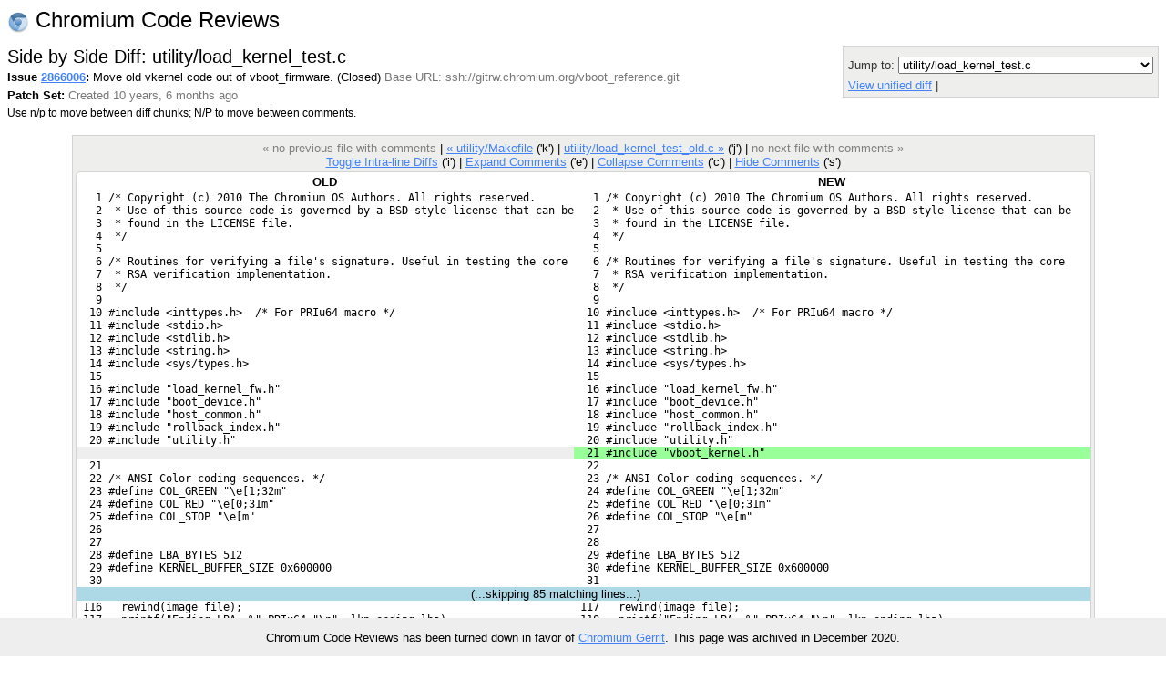

--- FILE ---
content_type: text/html; charset=utf-8
request_url: https://codereview.chromium.org/2866006/diff/1/utility/load_kernel_test.c
body_size: 7659
content:
<!DOCTYPE html PUBLIC "-//W3C//DTD HTML 4.01 Transitional//EN"
  "http://www.w3.org/TR/html4/loose.dtd">
<html>
<head>
  <meta http-equiv="Content-Type" content="text/html; charset=utf-8" />
  <title>
    
    
      utility/load_kernel_test.c -
    
    
      Issue 2866006: Move old vkernel code out of vboot_firmware. -
    
    Code Review
  </title>
  <link rel="icon" href="/static/favicon.ico" />
  <link type="text/css" rel="stylesheet"
  href="/static/styles.css?v=408576698
" />
  <script type="text/javascript" src="/static/autocomplete/lib/jquery.js"></script>
  <script type="text/javascript"
    src="/static/script.js?v=408576698
"></script>
   <!-- head block to insert js/css for forms processing -->
   
   <!-- /head -->
</head>
<body onunload="M_unloadPage();">

<!-- Begin help window -->
<script type="text/javascript"><!--
var xsrfToken = '3f744fc7a60ec05dc25e34395ba3d8e1';
var helpDisplayed = false;
document.onclick = M_clickCommon;
var media_url = "/static/";
var base_url = "/";
// -->
</script>
<div id="help" style="display: none;">

<div style="font-size: medium; text-align: center;">Side by Side Diff</div>
<hr/>
<div style="text-align: center; margin-bottom: .8em;">
  Use n/p to move between diff chunks;
  N/P to move between comments.
  
  <span style="color:red">Draft comments are only viewable by you.</span>
  
</div>

<div style="font-size: medium; text-align: center;">Keyboard Shortcuts</div>
<hr />
<table class="shortcuts">
  <tr valign="top">
    <td>
      <table>
        <tr>
          <td></td><th>File</th>
        </tr>
        <tr>
          <td><span>u</span> <b>:</b></td><td>up to issue</td>
        </tr>
        <tr>
          <td><span>j</span> / <span>k</span> <b>:</b></td><td>jump to file after / before current file</td>
        </tr>
        <tr>
          <td><span>J</span> / <span>K</span> <b>:</b></td><td>jump to next file with a comment after / before current file</td>
        </tr>
        <tr>
          <td></td><th>Side-by-side diff</th>
        </tr>
        <tr>
          <td><span>i</span> <b>:</b></td><td>toggle intra-line diffs</td>
        </tr>
        <tr>
          <td><span>e</span> <b>:</b></td><td>expand all comments</td>
        </tr>
        <tr>
          <td><span>c</span> <b>:</b></td><td>collapse all comments</td>
        </tr>
        <tr>
          <td><span>s</span> <b>:</b></td><td>toggle showing all comments</td>
        </tr>
        <tr>
          <td><span>n</span> / <span>p</span> <b>:</b></td><td>next / previous diff chunk or comment</td>
        </tr>
        <tr>
          <td><span>N</span> / <span>P</span> <b>:</b></td><td>next / previous comment</td>
        </tr>
        <tr>
          <td><span>&lt;Up&gt;</span> / <span>&lt;Down&gt;</span> <b>:</b></td><td>next / previous line</td>
        </tr>
      </table>
    </td>
    <td>
      <table>
        <tr>
          <td></td><th>Issue</th>
        </tr>
        <tr>
          <td><span>u</span> <b>:</b></td><td>up to list of issues</td>
        </tr>
        <tr>
          <td><span>j</span> / <span>k</span> <b>:</b></td><td>jump to patch after / before current patch</td>
        </tr>
        <tr>
          <td><span>o</span> / <span>&lt;Enter&gt;</span> <b>:</b></td><td>open current patch in side-by-side view</td>
        </tr>
        <tr>
          <td><span>i</span> <b>:</b></td><td>open current patch in unified diff view</td>
        </tr>
        <tr><td>&nbsp;</td></tr>
          <tr><td></td><th>Issue List</th></tr>
        <tr>
          <td><span>j</span> / <span>k</span> <b>:</b></td><td>jump to issue after / before current issue</td>
        </tr>
        <tr>
          <td><span>o</span> / <span>&lt;Enter&gt;</span> <b>:</b></td><td>open current issue</td>
        </tr>
      </table>
    </td>
  </tr>

</table>
</div>
<!-- End help window -->

<div align="right">

<div style="float:left; font-size:x-large"><img style="vertical-align:middle" src="/static/chromium-24.png" /> Chromium Code Reviews</div>




<b>chromiumcodereview-hr@appspot.gserviceaccount.com (chromiumcodereview-hr)</b>
|

<span style="color:red">Please choose your nickname with</span>
<a class="novisit" href="/settings">Settings</a>
|


<a class="novisit" target="_blank"
   href="http://code.google.com/p/rietveld/wiki/CodeReviewHelp">Help</a>

|
<a class="novisit" href="http://www.chromium.org/">Chromium Project</a>
|
<a class="novisit" href="https://chromium-review.googlesource.com/dashboard/self?polygerrit=1">Gerrit Changes</a>
|

<a class="novisit" href="https://codereview.chromium.org/_ah/logout?continue=https://accounts.google.com/Logout%3Fcontinue%3Dhttps://uc.appengine.google.com/_ah/logout%253Fcontinue%253Dhttps://google.com/url%25253Fsa%25253DD%252526q%25253Dhttps://codereview.chromium.org/2866006/diff/1/utility/load_kernel_test.c%252526ust%25253D1608440056521872%252526usg%25253DAFQjCNEEUpCROrnLSd4_cMr0gnuzXEiI9A%26service%3Dah">Sign out</a>

</div>
<div class="counter">(189)</div>
<br />
<div class="mainmenu">
  
  <a href="/" class="active">Issues</a>
  <a href="/search">Search</a>

</div>
<div class="mainmenu2">
  
  
    &nbsp;&nbsp;&nbsp;
    <a href="/mine">My Issues</a>
    |
    <a href="/starred">Starred</a>
    &nbsp;&nbsp;&nbsp;
    <a href="/all?closed=0">Open</a>
    |
    <a href="/all?closed=1">Closed</a>
    |
    <a href="/all">All</a>
  

</div>

<div>


<script language="JavaScript" type="text/javascript"><!--
document.onkeydown = M_keyDown;

logged_in = true;

// -->
</script>

<div style="float: left;">
  <h2 style="margin-bottom: 0em; margin-top: 0em;">Side by Side Diff: utility/load_kernel_test.c</h2>
  <div style="margin-top: .2em;"><span id="issue-star-2866006">
  
    
      <img src="/static/star-dark.gif" width="15" height="15" border="0">
    
  
</span>

    <b>Issue <a href="/2866006/" onmouseover="M_showPopUp(this, 'popup-issue');" id="upCL">2866006</a>:</b>
  Move old vkernel code out of vboot_firmware.  (Closed) 
  <span class="extra">Base URL: ssh://gitrw.chromium.org/vboot_reference.git</span></div>
  <div style="margin-top: .4em;">
    <b>Patch Set: </b>
    <span class="extra">
    Created 10 years, 6 months ago
    
    </span>
  </div>
  <div style="margin-top: .4em;" class="help">
    Use n/p to move between diff chunks;
    N/P to move between comments.
    
    <span style="color:red">Draft comments are only viewable by you.</span>
    
  </div>
</div>
<div style="float: right; color: #333333; background-color: #eeeeec; border: 1px solid lightgray; -moz-border-radius: 5px 5px 5px 5px; padding: 5px;">
  <div><form method="GET" action="">
  <label for="id_context">Context:</label>
  <select id="id_context" name="context" onchange="this.form.submit()">
    
      <option value="3"
      >
      3 lines</option>
    
      <option value="10"
       selected="selected">
      10 lines</option>
    
      <option value="25"
      >
      25 lines</option>
    
      <option value="50"
      >
      50 lines</option>
    
      <option value="75"
      >
      75 lines</option>
    
      <option value="100"
      >
      100 lines</option>
    
    <option value=""
	    >
      Whole file</option>
  </select>
  <label for="id_column_width">Column Width:</label>
  <input type="text" value="80" id="id_column_width"
	 name="column_width" size="2">
  <label for="id_tab_spaces">Tab Spaces:</label>
  <input type="text" value="8" id="id_tab_spaces"
	 name="tab_spaces" size="2">
  <input type="submit" value="Adjust View" />
</form>
</div>
  <div style="margin-top: 5px;">
    Jump to: <select onchange="M_jumpToPatch(this, 2866006, 1);">
      
        <option value="tests/Makefile"
         >tests/Makefile</option>
      
        <option value="utility/Makefile"
         >utility/Makefile</option>
      
        <option value="utility/load_kernel_test.c"
          selected="selected">utility/load_kernel_test.c</option>
      
        <option value="utility/load_kernel_test_old.c"
         >utility/load_kernel_test_old.c</option>
      
        <option value="vboot_firmware/Makefile"
         >vboot_firmware/Makefile</option>
      
        <option value="vboot_firmware/include/firmware_image_fw.h"
         >vboot_firmware/include/firmware_image_fw.h</option>
      
        <option value="vboot_firmware/lib/include/vboot_kernel.h"
         >vboot_firmware/lib/include/vboot_kernel.h</option>
      
        <option value="vboot_firmware/lib/vboot_kernel.c"
         >vboot_firmware/lib/vboot_kernel.c</option>
      
        <option value="vboot_firmware/linktest/main.c"
         >vboot_firmware/linktest/main.c</option>
      
        <option value="vboot_firmware/stub/load_firmware_stub.c"
         >vboot_firmware/stub/load_firmware_stub.c</option>
      
        <option value="vkernel/Makefile"
         >vkernel/Makefile</option>
      
        <option value="vkernel/include/kernel_image_fw.h"
         >vkernel/include/kernel_image_fw.h</option>
      
        <option value="vkernel/kernel_image_fw.c"
         >vkernel/kernel_image_fw.c</option>
      
        <option value="vkernel/load_kernel_fw.c"
         >vkernel/load_kernel_fw.c</option>
      
    </select>
  </div>
  
  <div style="margin-top: 5px;">
    <a href="/2866006/patch/1/4?context=10&column_width=80&tab_spaces=8">
    View unified diff</a>
    |
    <a href="/download/issue2866006_1_4.diff"
       title="Download patch for utility/load_kernel_test.c">
    Download patch</a>
    
  </div>
  
</div>
<div style="clear: both;"></div>

<div class="code" style="margin-top: 1.3em; display: table; margin-left: auto; margin-right: auto;">
<div class="codenav">

<span class="disabled">&laquo; no previous file with comments</span>
|

<a id="prevFile"
   href="/2866006/diff/1/utility/Makefile?context=10&column_width=80&tab_spaces=8">
&laquo; utility/Makefile</a> ('k')
|

<link rel="prerender"
   href="/2866006/diff/1/utility/load_kernel_test_old.c?context=10&column_width=80&tab_spaces=8"></link>
<a id="nextFile"
   href="/2866006/diff/1/utility/load_kernel_test_old.c?context=10&column_width=80&tab_spaces=8">
utility/load_kernel_test_old.c &raquo;</a> ('j')
|

<span class="disabled">no next file with comments &raquo;</span>
 <br/>
<a href="javascript:if (intraLineDiff) intraLineDiff.toggle()">
Toggle Intra-line Diffs</a> ('i')
|
<a href="javascript:M_expandAllInlineComments()">Expand Comments</a> ('e')
|
<a href="javascript:M_collapseAllInlineComments()">Collapse Comments</a> ('c')
|
<a name="show-all-inline"
   style="display:none"
   href="javascript:M_showAllInlineComments()">Show Comments</a>
<a name="hide-all-inline"
   href="javascript:M_hideAllInlineComments()">Hide Comments</a> ('s')
</div>


<div style="position:relative;" id="table-top">

<span id="hook-sel" style="display:none;"></span>



<table border="0" cellpadding="0" cellspacing="0" id="thecode">
<tr id="codeTop"><th>OLD</th><th>NEW</th></tr>


<tr id="pair-1"><td class="oldequal" id="oldcode1">   1 /* Copyright (c) 2010 The Chromium OS Authors. All rights reserved.</td><td class="newequal" id="newcode1">   1 /* Copyright (c) 2010 The Chromium OS Authors. All rights reserved.</td></tr>
<tr class="inline-comments"><td id="old-line-1"></td><td id="new-line-1"></td></tr>
<tr id="pair-2"><td class="oldequal" id="oldcode2">   2  * Use of this source code is governed by a BSD-style license that can be</td><td class="newequal" id="newcode2">   2  * Use of this source code is governed by a BSD-style license that can be</td></tr>
<tr class="inline-comments"><td id="old-line-2"></td><td id="new-line-2"></td></tr>
<tr id="pair-3"><td class="oldequal" id="oldcode3">   3  * found in the LICENSE file.</td><td class="newequal" id="newcode3">   3  * found in the LICENSE file.</td></tr>
<tr class="inline-comments"><td id="old-line-3"></td><td id="new-line-3"></td></tr>
<tr id="pair-4"><td class="oldequal" id="oldcode4">   4  */</td><td class="newequal" id="newcode4">   4  */</td></tr>
<tr class="inline-comments"><td id="old-line-4"></td><td id="new-line-4"></td></tr>
<tr id="pair-5"><td class="oldequal" id="oldcode5">   5 </td><td class="newequal" id="newcode5">   5 </td></tr>
<tr class="inline-comments"><td id="old-line-5"></td><td id="new-line-5"></td></tr>
<tr id="pair-6"><td class="oldequal" id="oldcode6">   6 /* Routines for verifying a file's signature. Useful in testing the core</td><td class="newequal" id="newcode6">   6 /* Routines for verifying a file's signature. Useful in testing the core</td></tr>
<tr class="inline-comments"><td id="old-line-6"></td><td id="new-line-6"></td></tr>
<tr id="pair-7"><td class="oldequal" id="oldcode7">   7  * RSA verification implementation.</td><td class="newequal" id="newcode7">   7  * RSA verification implementation.</td></tr>
<tr class="inline-comments"><td id="old-line-7"></td><td id="new-line-7"></td></tr>
<tr id="pair-8"><td class="oldequal" id="oldcode8">   8  */</td><td class="newequal" id="newcode8">   8  */</td></tr>
<tr class="inline-comments"><td id="old-line-8"></td><td id="new-line-8"></td></tr>
<tr id="pair-9"><td class="oldequal" id="oldcode9">   9 </td><td class="newequal" id="newcode9">   9 </td></tr>
<tr class="inline-comments"><td id="old-line-9"></td><td id="new-line-9"></td></tr>
<tr id="pair-10"><td class="oldequal" id="oldcode10">  10 #include &lt;inttypes.h&gt;  /* For PRIu64 macro */</td><td class="newequal" id="newcode10">  10 #include &lt;inttypes.h&gt;  /* For PRIu64 macro */</td></tr>
<tr class="inline-comments"><td id="old-line-10"></td><td id="new-line-10"></td></tr>
<tr id="pair-11"><td class="oldequal" id="oldcode11">  11 #include &lt;stdio.h&gt;</td><td class="newequal" id="newcode11">  11 #include &lt;stdio.h&gt;</td></tr>
<tr class="inline-comments"><td id="old-line-11"></td><td id="new-line-11"></td></tr>
<tr id="pair-12"><td class="oldequal" id="oldcode12">  12 #include &lt;stdlib.h&gt;</td><td class="newequal" id="newcode12">  12 #include &lt;stdlib.h&gt;</td></tr>
<tr class="inline-comments"><td id="old-line-12"></td><td id="new-line-12"></td></tr>
<tr id="pair-13"><td class="oldequal" id="oldcode13">  13 #include &lt;string.h&gt;</td><td class="newequal" id="newcode13">  13 #include &lt;string.h&gt;</td></tr>
<tr class="inline-comments"><td id="old-line-13"></td><td id="new-line-13"></td></tr>
<tr id="pair-14"><td class="oldequal" id="oldcode14">  14 #include &lt;sys/types.h&gt;</td><td class="newequal" id="newcode14">  14 #include &lt;sys/types.h&gt;</td></tr>
<tr class="inline-comments"><td id="old-line-14"></td><td id="new-line-14"></td></tr>
<tr id="pair-15"><td class="oldequal" id="oldcode15">  15 </td><td class="newequal" id="newcode15">  15 </td></tr>
<tr class="inline-comments"><td id="old-line-15"></td><td id="new-line-15"></td></tr>
<tr id="pair-16"><td class="oldequal" id="oldcode16">  16 #include "load_kernel_fw.h"</td><td class="newequal" id="newcode16">  16 #include "load_kernel_fw.h"</td></tr>
<tr class="inline-comments"><td id="old-line-16"></td><td id="new-line-16"></td></tr>
<tr id="pair-17"><td class="oldequal" id="oldcode17">  17 #include "boot_device.h"</td><td class="newequal" id="newcode17">  17 #include "boot_device.h"</td></tr>
<tr class="inline-comments"><td id="old-line-17"></td><td id="new-line-17"></td></tr>
<tr id="pair-18"><td class="oldequal" id="oldcode18">  18 #include "host_common.h"</td><td class="newequal" id="newcode18">  18 #include "host_common.h"</td></tr>
<tr class="inline-comments"><td id="old-line-18"></td><td id="new-line-18"></td></tr>
<tr id="pair-19"><td class="oldequal" id="oldcode19">  19 #include "rollback_index.h"</td><td class="newequal" id="newcode19">  19 #include "rollback_index.h"</td></tr>
<tr class="inline-comments"><td id="old-line-19"></td><td id="new-line-19"></td></tr>
<tr id="pair-20"><td class="oldequal" id="oldcode20">  20 #include "utility.h"</td><td class="newequal" id="newcode20">  20 #include "utility.h"</td></tr>
<tr class="inline-comments"><td id="old-line-20"></td><td id="new-line-20"></td></tr>
<tr name="hook" id="pair-21"><td class="oldblank"></td><td class="newinsert" id="newcode21">  <u>21</u> #include "vboot_kernel.h"</td></tr>
<tr class="inline-comments"><td></td><td id="new-line-21"></td></tr>
<tr id="pair-22"><td class="oldequal" id="oldcode21">  21 </td><td class="newequal" id="newcode22">  22 </td></tr>
<tr class="inline-comments"><td id="old-line-21"></td><td id="new-line-22"></td></tr>
<tr id="pair-23"><td class="oldequal" id="oldcode22">  22 /* ANSI Color coding sequences. */</td><td class="newequal" id="newcode23">  23 /* ANSI Color coding sequences. */</td></tr>
<tr class="inline-comments"><td id="old-line-22"></td><td id="new-line-23"></td></tr>
<tr id="pair-24"><td class="oldequal" id="oldcode23">  23 #define COL_GREEN "\e[1;32m"</td><td class="newequal" id="newcode24">  24 #define COL_GREEN "\e[1;32m"</td></tr>
<tr class="inline-comments"><td id="old-line-23"></td><td id="new-line-24"></td></tr>
<tr id="pair-25"><td class="oldequal" id="oldcode24">  24 #define COL_RED "\e[0;31m"</td><td class="newequal" id="newcode25">  25 #define COL_RED "\e[0;31m"</td></tr>
<tr class="inline-comments"><td id="old-line-24"></td><td id="new-line-25"></td></tr>
<tr id="pair-26"><td class="oldequal" id="oldcode25">  25 #define COL_STOP "\e[m"</td><td class="newequal" id="newcode26">  26 #define COL_STOP "\e[m"</td></tr>
<tr class="inline-comments"><td id="old-line-25"></td><td id="new-line-26"></td></tr>
<tr id="pair-27"><td class="oldequal" id="oldcode26">  26 </td><td class="newequal" id="newcode27">  27 </td></tr>
<tr class="inline-comments"><td id="old-line-26"></td><td id="new-line-27"></td></tr>
<tr id="pair-28"><td class="oldequal" id="oldcode27">  27 </td><td class="newequal" id="newcode28">  28 </td></tr>
<tr class="inline-comments"><td id="old-line-27"></td><td id="new-line-28"></td></tr>
<tr id="pair-29"><td class="oldequal" id="oldcode28">  28 #define LBA_BYTES 512</td><td class="newequal" id="newcode29">  29 #define LBA_BYTES 512</td></tr>
<tr class="inline-comments"><td id="old-line-28"></td><td id="new-line-29"></td></tr>
<tr id="pair-30"><td class="oldequal" id="oldcode29">  29 #define KERNEL_BUFFER_SIZE 0x600000</td><td class="newequal" id="newcode30">  30 #define KERNEL_BUFFER_SIZE 0x600000</td></tr>
<tr class="inline-comments"><td id="old-line-29"></td><td id="new-line-30"></td></tr>
<tr id="pair-31"><td class="oldequal" id="oldcode30">  30 </td><td class="newequal" id="newcode31">  31 </td></tr>
<tr class="inline-comments"><td id="old-line-30"></td><td id="new-line-31"></td></tr>
<tr id="skip-31"><td colspan="2" align="center" style="background:lightblue">(...skipping <span id="skipcount-31">85</span> matching lines...) <span id="skiplinks-31"><a href="javascript:M_expandSkipped(32, 116, 't', 31)">Expand 10 before</a> | <a href="javascript:M_expandSkipped(32, 116, 'a', 31)">Expand all</a> | <a href="javascript:M_expandSkipped(32, 116, 'b', 31)">Expand 10 after</a></span>  <span id="skiploading-31" style="visibility:hidden;">Loading...</span></td></tr>
<tr id="pair-117"><td class="oldequal" id="oldcode116"> 116   rewind(image_file);</td><td class="newequal" id="newcode117"> 117   rewind(image_file);</td></tr>
<tr class="inline-comments"><td id="old-line-116"></td><td id="new-line-117"></td></tr>
<tr id="pair-118"><td class="oldequal" id="oldcode117"> 117   printf("Ending LBA: %" PRIu64 "\n", lkp.ending_lba);</td><td class="newequal" id="newcode118"> 118   printf("Ending LBA: %" PRIu64 "\n", lkp.ending_lba);</td></tr>
<tr class="inline-comments"><td id="old-line-117"></td><td id="new-line-118"></td></tr>
<tr id="pair-119"><td class="oldequal" id="oldcode118"> 118 </td><td class="newequal" id="newcode119"> 119 </td></tr>
<tr class="inline-comments"><td id="old-line-118"></td><td id="new-line-119"></td></tr>
<tr id="pair-120"><td class="oldequal" id="oldcode119"> 119   /* Allocate a buffer for the kernel */</td><td class="newequal" id="newcode120"> 120   /* Allocate a buffer for the kernel */</td></tr>
<tr class="inline-comments"><td id="old-line-119"></td><td id="new-line-120"></td></tr>
<tr id="pair-121"><td class="oldequal" id="oldcode120"> 120   lkp.kernel_buffer = Malloc(KERNEL_BUFFER_SIZE);</td><td class="newequal" id="newcode121"> 121   lkp.kernel_buffer = Malloc(KERNEL_BUFFER_SIZE);</td></tr>
<tr class="inline-comments"><td id="old-line-120"></td><td id="new-line-121"></td></tr>
<tr id="pair-122"><td class="oldequal" id="oldcode121"> 121   if(!lkp.kernel_buffer) {</td><td class="newequal" id="newcode122"> 122   if(!lkp.kernel_buffer) {</td></tr>
<tr class="inline-comments"><td id="old-line-121"></td><td id="new-line-122"></td></tr>
<tr id="pair-123"><td class="oldequal" id="oldcode122"> 122     fprintf(stderr, "Unable to allocate kernel buffer.\n");</td><td class="newequal" id="newcode123"> 123     fprintf(stderr, "Unable to allocate kernel buffer.\n");</td></tr>
<tr class="inline-comments"><td id="old-line-122"></td><td id="new-line-123"></td></tr>
<tr id="pair-124"><td class="oldequal" id="oldcode123"> 123     return 1;</td><td class="newequal" id="newcode124"> 124     return 1;</td></tr>
<tr class="inline-comments"><td id="old-line-123"></td><td id="new-line-124"></td></tr>
<tr id="pair-125"><td class="oldequal" id="oldcode124"> 124   }</td><td class="newequal" id="newcode125"> 125   }</td></tr>
<tr class="inline-comments"><td id="old-line-124"></td><td id="new-line-125"></td></tr>
<tr id="pair-126"><td class="oldequal" id="oldcode125"> 125 </td><td class="newequal" id="newcode126"> 126 </td></tr>
<tr class="inline-comments"><td id="old-line-125"></td><td id="new-line-126"></td></tr>
<tr name="hook" id="pair-127"><td class="oldreplace1" id="oldcode126"><span class="oldlight"> <u>126</u> </span><span class="olddark">  /* TODO: Option for boot mode */</span></td><td class="newreplace1" id="newcode127"><span class="newlight"> <u>127</u> </span><span class="newdark">  /* TODO: Option for boot mode - developer, recovery */</span></td></tr>
<tr class="inline-comments"><td id="old-line-126"></td><td id="new-line-127"></td></tr>
<tr id="pair-128"><td class="oldreplace1" id="oldcode127"><span class="oldlight"> <u>127</u> </span><span class="olddark">  lkp.boot_flags = 0;</span></td><td class="newreplace1" id="newcode128"><span class="newlight"> <u>128</u> </span><span class="newdark">  /* Need to skip the address check, since we're putting it somewhere on the</span></td></tr>
<tr class="inline-comments"><td id="old-line-127"></td><td id="new-line-128"></td></tr>
<tr id="pair-129"><td class="oldblank"></td><td class="newreplace1" id="newcode129"><span class="newlight"> <u>129</u> </span><span class="newdark">   * heap instead of its actual target address in the firmware. */</span></td></tr>
<tr class="inline-comments"><td></td><td id="new-line-129"></td></tr>
<tr id="pair-130"><td class="oldblank"></td><td class="newreplace1" id="newcode130"><span class="newlight"> <u>130</u> </span><span class="newdark">  lkp.boot_flags = BOOT_FLAG_SKIP_ADDR_CHECK;</span></td></tr>
<tr class="inline-comments"><td></td><td id="new-line-130"></td></tr>
<tr id="pair-131"><td class="oldequal" id="oldcode128"> 128 </td><td class="newequal" id="newcode131"> 131 </td></tr>
<tr class="inline-comments"><td id="old-line-128"></td><td id="new-line-131"></td></tr>
<tr id="pair-132"><td class="oldequal" id="oldcode129"> 129   /* Call LoadKernel() */</td><td class="newequal" id="newcode132"> 132   /* Call LoadKernel() */</td></tr>
<tr class="inline-comments"><td id="old-line-129"></td><td id="new-line-132"></td></tr>
<tr id="pair-133"><td class="oldequal" id="oldcode130"> 130   rv = LoadKernel(&amp;lkp);</td><td class="newequal" id="newcode133"> 133   rv = LoadKernel(&amp;lkp);</td></tr>
<tr class="inline-comments"><td id="old-line-130"></td><td id="new-line-133"></td></tr>
<tr id="pair-134"><td class="oldequal" id="oldcode131"> 131   printf("LoadKernel() returned %d\n", rv);</td><td class="newequal" id="newcode134"> 134   printf("LoadKernel() returned %d\n", rv);</td></tr>
<tr class="inline-comments"><td id="old-line-131"></td><td id="new-line-134"></td></tr>
<tr id="pair-135"><td class="oldequal" id="oldcode132"> 132 </td><td class="newequal" id="newcode135"> 135 </td></tr>
<tr class="inline-comments"><td id="old-line-132"></td><td id="new-line-135"></td></tr>
<tr id="pair-136"><td class="oldequal" id="oldcode133"> 133   if (LOAD_KERNEL_SUCCESS == rv) {</td><td class="newequal" id="newcode136"> 136   if (LOAD_KERNEL_SUCCESS == rv) {</td></tr>
<tr class="inline-comments"><td id="old-line-133"></td><td id="new-line-136"></td></tr>
<tr id="pair-137"><td class="oldequal" id="oldcode134"> 134     printf("Partition number:   %" PRIu64 "\n", lkp.partition_number);</td><td class="newequal" id="newcode137"> 137     printf("Partition number:   %" PRIu64 "\n", lkp.partition_number);</td></tr>
<tr class="inline-comments"><td id="old-line-134"></td><td id="new-line-137"></td></tr>
<tr id="pair-138"><td class="oldequal" id="oldcode135"> 135     printf("Bootloader address: %" PRIu64 "\n", lkp.bootloader_address);</td><td class="newequal" id="newcode138"> 138     printf("Bootloader address: %" PRIu64 "\n", lkp.bootloader_address);</td></tr>
<tr class="inline-comments"><td id="old-line-135"></td><td id="new-line-138"></td></tr>
<tr id="pair-139"><td class="oldequal" id="oldcode136"> 136     printf("Bootloader size:    %" PRIu64 "\n", lkp.bootloader_size);</td><td class="newequal" id="newcode139"> 139     printf("Bootloader size:    %" PRIu64 "\n", lkp.bootloader_size);</td></tr>
<tr class="inline-comments"><td id="old-line-136"></td><td id="new-line-139"></td></tr>
<tr id="pair-140"><td class="oldequal" id="oldcode137"> 137   }</td><td class="newequal" id="newcode140"> 140   }</td></tr>
<tr class="inline-comments"><td id="old-line-137"></td><td id="new-line-140"></td></tr>
<tr id="pair-141"><td class="oldequal" id="oldcode138"> 138 </td><td class="newequal" id="newcode141"> 141 </td></tr>
<tr class="inline-comments"><td id="old-line-138"></td><td id="new-line-141"></td></tr>
<tr id="pair-142"><td class="oldequal" id="oldcode139"> 139   fclose(image_file);</td><td class="newequal" id="newcode142"> 142   fclose(image_file);</td></tr>
<tr class="inline-comments"><td id="old-line-139"></td><td id="new-line-142"></td></tr>
<tr id="pair-143"><td class="oldequal" id="oldcode140"> 140   Free(lkp.kernel_buffer);</td><td class="newequal" id="newcode143"> 143   Free(lkp.kernel_buffer);</td></tr>
<tr class="inline-comments"><td id="old-line-140"></td><td id="new-line-143"></td></tr>
<tr id="pair-144"><td class="oldequal" id="oldcode141"> 141   return 0;</td><td class="newequal" id="newcode144"> 144   return 0;</td></tr>
<tr class="inline-comments"><td id="old-line-141"></td><td id="new-line-144"></td></tr>
<tr id="pair-145"><td class="oldequal" id="oldcode142"> 142 }</td><td class="newequal" id="newcode145"> 145 }</td></tr>
<tr class="inline-comments"><td id="old-line-142"></td><td id="new-line-145"></td></tr>



<tr id="codeBottom"><th>OLD</th><th>NEW</th></tr>

</table>

</div>
<div class="codenav">
<span class="disabled">&laquo; no previous file with comments</span>
|

<a id="prevFile"
   href="/2866006/diff/1/utility/Makefile?context=10&column_width=80&tab_spaces=8">
&laquo; utility/Makefile</a> ('k')
|

<link rel="prerender"
   href="/2866006/diff/1/utility/load_kernel_test_old.c?context=10&column_width=80&tab_spaces=8"></link>
<a id="nextFile"
   href="/2866006/diff/1/utility/load_kernel_test_old.c?context=10&column_width=80&tab_spaces=8">
utility/load_kernel_test_old.c &raquo;</a> ('j')
|

<span class="disabled">no next file with comments &raquo;</span>
</div>
</div>

<script language="JavaScript" type="text/javascript"><!--
var old_snapshot = "old";
var new_snapshot = "new";
var intraLineDiff = new M_IntraLineDiff();
var hookState = new M_HookState(window);
hookState.updateHooks();

var skipped_lines_url = ('/2866006/diff_skipped_lines/1/4/');
;

// -->
</script>


</div>

  
    <div class="popup" id="popup-issue">
      <b>Issue 2866006: Move old vkernel code out of vboot_firmware.
     (Closed) </b><br/>
      Created 10 years, 6 months ago by Randall Spangler<br/>
      Modified 9 years, 7 months ago<br/>
      Reviewers: Bill Richardson, vb<br/>
      Base URL: ssh://gitrw.chromium.org/vboot_reference.git<br/>
      Comments: 0
      
    </div>
  


<p></p>
<div style="float: left;">
  <a target="_blank" href="http://code.google.com/appengine/"><img border="0"
   src="/static/appengine-noborder-120x30.gif"
   alt="Powered by Google App Engine" /></a>
</div>

<div class="extra" style="font-size: 9pt; float: right; text-align: right;">
  <div style="margin-top: .3em;">This is Rietveld <a href='http://code.google.com/p/rietveld/source/list'>408576698
</a></div>
</div>


<script>
  // Google Analytics.
  (function(i,s,o,g,r,a,m){i['GoogleAnalyticsObject']=r;i[r]=i[r]||function(){
  (i[r].q=i[r].q||[]).push(arguments)},i[r].l=1*new Date();a=s.createElement(o),
  m=s.getElementsByTagName(o)[0];a.async=1;a.src=g;m.parentNode.insertBefore(a,m)
  })(window,document,'script','//www.google-analytics.com/analytics.js','ga');

  ga('create', 'UA-55762617-11', {
    'allowLinker': true,
    'siteSpeedSampleRate': 100
  });
  ga('require', 'linker');
  ga('linker:autoLink',
     ['chromiumcodereview.appspot.com', 'codereview.chromium.org'] );
  ga('send', 'pageview');

  // CRDX Feedback button.
  (function(i,s,o,g,r,a,m){i['CrDXObject']=r;i[r]=i[r]||function(){
  (i[r].q=i[r].q||[]).push(arguments)},a=s.createElement(o),
  m=s.getElementsByTagName(o)[0];a.async=1;a.src=g;m.parentNode.insertBefore(a,m)
  })(window,document,'script','https://storage.googleapis.com/crdx-feedback.appspot.com/feedback.js','crdx');

  crdx('setFeedbackButtonLink',
      'https://bugs.chromium.org/p/chromium/issues/entry?cc=andybons@chromium.org&components=Infra%3ECodereview%3ERietveld&labels=Infra-DX');
</script>


</body>
</html>
